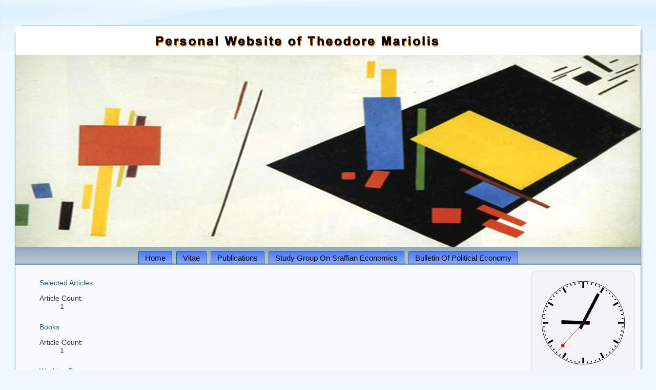

--- FILE ---
content_type: text/html; charset=utf-8
request_url: http://www.theo-mariolis.gr/siten/index.php/publications
body_size: 13559
content:
<!DOCTYPE html PUBLIC "-//W3C//DTD XHTML 1.0 Transitional//EN" "http://www.w3.org/TR/xhtml1/DTD/xhtml1-transitional.dtd">
<html xmlns="http://www.w3.org/1999/xhtml" xml:lang="en-gb" lang="en-gb" >
<head>
   <base href="http://www.theo-mariolis.gr/siten/index.php/publications" />
  <meta http-equiv="content-type" content="text/html; charset=utf-8" />
  <meta name="robots" content="index, follow" />
  <meta name="keywords" content="joomla, Joomla" />
  <meta name="description" content="Joomla! - the dynamic portal engine and content management system" />
  <meta name="generator" content="Joomla! 1.7 - Open Source Content Management" />
  <title>Publications</title>
  <link href="http://www.theo-mariolis.gr/siten/index.php/component/search/?Itemid=103&amp;format=opensearch" rel="search" title="Search My Joomla Site" type="application/opensearchdescription+xml" />
  <link rel="stylesheet" href="http://www.theo-mariolis.gr/siten/modules/mod_artclock/css/artclock.css" type="text/css" />
  <link rel="stylesheet" href="/siten/media/system/css/modal.css" type="text/css" />
  <style type="text/css">

@CHARSET "ISO-8859-1";
#flipcal82 *
{
	padding: 0px;
	margin: 0px;
	position:static;
	width:150px;
	line-height: 14px;
}


#flipcal82
{
	padding: 0px;
	margin:auto;
	width:150px;
	height:181.5px;
	background-color:#F7F3B2;
	line-height: 14px;
}

#flipcal82 p
{
	text-align:center;
	/*font-family:'Monotype Corsiva', sans-serif;*/
}

#flipcal82 #band
{
	height:68.325px;
	background:#C6CC33;
}

#flipcal82 #t
{
	background:url('http://www.theo-mariolis.gr/siten/modules/mod_flipcal/images/fluid1b/t.png') repeat-x top;
}
#flipcal82 #l
{
	margin-bottom:30px;
	height:151.5px;
	background:url('http://www.theo-mariolis.gr/siten/modules/mod_flipcal/images/fluid1b/l.png') repeat-y left;
}
#flipcal82 #r
{
	margin-bottom:-30px;
	background:url('http://www.theo-mariolis.gr/siten/modules/mod_flipcal/images/fluid1b/r.png') repeat-y right;
}
#flipcal82 #b
{
	margin-left:30px;
	width:120px;
	background:url('http://www.theo-mariolis.gr/siten/modules/mod_flipcal/images/fluid1b/b.png') repeat-x bottom;
}
#flipcal82 #tl
{
	margin-left:-30px;
	background:url('http://www.theo-mariolis.gr/siten/modules/mod_flipcal/images/fluid1b/tl.png') no-repeat left top;
}
#flipcal82 #tr
{
	background:url('http://www.theo-mariolis.gr/siten/modules/mod_flipcal/images/fluid1b/tr.png') no-repeat right top;
}
#flipcal82 #bl
{
	background:url('http://www.theo-mariolis.gr/siten/modules/mod_flipcal/images/fluid1b/bl.png') no-repeat bottom left;
}
#flipcal82 #br
{
	background:url('http://www.theo-mariolis.gr/siten/modules/mod_flipcal/images/fluid1b/br.png') no-repeat bottom right;
	height:181.5px;
	position:relative;
}


.fcclearfix:after {
	content: '.';
	display: block;
	clear: both;
	visibility: hidden;
	line-height: 0;
	height: 0;
}

#flipcal82 #flipcal_mname 
{
	position:absolute;
	top:44.405px;
}

#flipcal82 #flipcal_mname p
{
	color: #F7F3B2;
	font-size:20.93px;
	font-weight:bold;
}

#flipcal82 #flipcal_dnumber
{
	position:absolute;
	top:96.73px;
}

#flipcal82 #flipcal_dnumber p
{
	color: #F28322;
	font-size:58.305px;
	font-weight:bold;
}

#flipcal82 #flipcal_dname
{
	position:absolute;
	top:135.6px;
}

#flipcal82 #flipcal_dname p
{
	color: #F28322;
	font-size:13.455px;
	font-weight:bold;
}


  </style>
  <script src="/siten/media/system/js/core.js" type="text/javascript"></script>
  <script src="/siten/media/system/js/mootools-core.js" type="text/javascript"></script>
  <script src="/siten/media/system/js/caption.js" type="text/javascript"></script>
  <script src="http://www.theo-mariolis.gr/siten/modules/mod_artclock/js/excanvas.js" type="text/javascript"></script>
  <script src="http://www.theo-mariolis.gr/siten/modules/mod_artclock/js/coolclock.js" type="text/javascript"></script>
  <script src="http://www.theo-mariolis.gr/siten/modules/mod_artclock/js/moreskins.js" type="text/javascript"></script>
  <script src="/siten/media/system/js/modal.js" type="text/javascript"></script>
  <script type="text/javascript">

		window.addEvent('domready', function() {

			SqueezeBox.initialize({});
			SqueezeBox.assign($$('a.modal'), {
				parse: 'rel'
			});
		});
  </script>

 <link rel="stylesheet" href="/siten/templates/system/css/system.css" type="text/css" />
 <link rel="stylesheet" href="/siten/templates/system/css/general.css" type="text/css" />
 <link rel="stylesheet" type="text/css" href="/siten/templates/thmar_2_eng/css/template.css" media="screen" />
 <!--[if IE 6]><link rel="stylesheet" href="/siten/templates/thmar_2_eng/css/template.ie6.css" type="text/css" media="screen" /><![endif]-->
 <!--[if IE 7]><link rel="stylesheet" href="/siten/templates/thmar_2_eng/css/template.ie7.css" type="text/css" media="screen" /><![endif]-->
 <script type="text/javascript">if ('undefined' != typeof jQuery) document._artxJQueryBackup = jQuery;</script>
 <script type="text/javascript" src="/siten/templates/thmar_2_eng/jquery.js"></script>
 <script type="text/javascript">jQuery.noConflict();</script>
 <script type="text/javascript" src="/siten/templates/thmar_2_eng/script.js"></script>
 <script type="text/javascript">if (document._artxJQueryBackup) jQuery = document._artxJQueryBackup;</script>
</head>
<body class="art-j16">
<div id="art-page-background-glare">
    <div id="art-page-background-glare-image"> </div>
</div>
<div id="art-main">
    <div class="cleared reset-box"></div>
<div class="art-sheet">
    <div class="art-sheet-tl"></div>
    <div class="art-sheet-tr"></div>
    <div class="art-sheet-bl"></div>
    <div class="art-sheet-br"></div>
    <div class="art-sheet-tc"></div>
    <div class="art-sheet-bc"></div>
    <div class="art-sheet-cl"></div>
    <div class="art-sheet-cr"></div>
    <div class="art-sheet-cc"></div>
    <div class="art-sheet-body">
<div class="art-header">
    <div class="art-header-clip">
    <div class="art-header-center">
        <div class="art-header-png"></div>
        <div class="art-header-jpeg"></div>
    </div>
    </div>
<div class="art-logo">
</div>

</div>
<div class="cleared reset-box"></div>
<div class="art-nav">
	<div class="art-nav-l"></div>
	<div class="art-nav-r"></div>
<div class="art-nav-outer">
			<div class="art-nav-center">
	<ul class="art-hmenu"><li class="item101"><a href="/siten/"><span class="l"></span><span class="r"></span><span class="t">Home</span></a></li><li class="item102"><a href="/siten/index.php/vitae"><span class="l"></span><span class="r"></span><span class="t">Vitae</span></a></li><li id="current" class="active item103"><a class=" active" href="/siten/index.php/publications"><span class="l"></span><span class="r"></span><span class="t">Publications</span></a><ul><li class="item104"><a href="/siten/index.php/publications/selected-articles">Selected Articles</a></li><li class="item105"><a href="/siten/index.php/publications/books">Books</a></li><li class="item106"><a href="/siten/index.php/publications/working-papers">Working Papers</a></li></ul></li><li class="item107"><a href="/siten/index.php/study-group-on-sraffian-economics"><span class="l"></span><span class="r"></span><span class="t">Study Group On Sraffian Economics</span></a><ul><li class="item108"><a href="/siten/index.php/study-group-on-sraffian-economics/internal-reports">Internal Reports</a></li></ul></li><li class="item109"><a href="/siten/index.php/bulletin-of-political-economy"><span class="l"></span><span class="r"></span><span class="t">Bulletin Of Political Economy</span></a><ul><li class="item110"><a href="/siten/index.php/bulletin-of-political-economy/table-of-contents">Table of Contents</a></li><li class="item111"><a href="/siten/index.php/bulletin-of-political-economy/abstracts">Abstracts</a></li></ul></li></ul>	</div>
</div>
</div>
<div class="cleared reset-box"></div>
<div class="art-content-layout">
    <div class="art-content-layout-row">
<div class="art-layout-cell art-content">

<div class="art-post">
    <div class="art-post-body">
<div class="art-post-inner">
<div class="art-postcontent">
<div class="categories-list">
												<ul>
		<li class="first">
			<span class="item-title"><a href="/siten/index.php/publications/9-selected-articles">
			Selected Articles</a>
		</span>
				        					<dl><dt>
				Article Count:</dt>
				<dd>1</dd>
			</dl>
		
		
	</li>
			<li>
			<span class="item-title"><a href="/siten/index.php/publications/10-books">
			Books</a>
		</span>
				        					<dl><dt>
				Article Count:</dt>
				<dd>1</dd>
			</dl>
		
		
	</li>
			<li class="last">
			<span class="item-title"><a href="/siten/index.php/publications/11-working-papers">
			Working Papers</a>
		</span>
				        					<dl><dt>
				Article Count:</dt>
				<dd>1</dd>
			</dl>
		
		
	</li>
	</ul>
</div>
</div>
<div class="cleared"></div>
</div>

		<div class="cleared"></div>
    </div>
</div>

  <div class="cleared"></div>
</div>
<div class="art-layout-cell art-sidebar2">
        <div class="art-block">
            <div class="art-block-tl"></div>
            <div class="art-block-tr"></div>
            <div class="art-block-bl"></div>
            <div class="art-block-br"></div>
            <div class="art-block-tc"></div>
            <div class="art-block-bc"></div>
            <div class="art-block-cl"></div>
            <div class="art-block-cr"></div>
            <div class="art-block-cc"></div>
            <div class="art-block-body">
        
                        <div class="art-blockcontent">
            <div class="art-blockcontent-body">
        
        <!--[if IE]><![endif]--><span class="artclock_clock"><canvas id='artModClock1' class='CoolClock:swissRail:85:'></canvas></span>
        
        		<div class="cleared"></div>
            </div>
        </div>
        
        
        		<div class="cleared"></div>
            </div>
        </div>
        
        <div class="art-block">
            <div class="art-block-tl"></div>
            <div class="art-block-tr"></div>
            <div class="art-block-bl"></div>
            <div class="art-block-br"></div>
            <div class="art-block-tc"></div>
            <div class="art-block-bc"></div>
            <div class="art-block-cl"></div>
            <div class="art-block-cr"></div>
            <div class="art-block-cc"></div>
            <div class="art-block-body">
        
                        <div class="art-blockcontent">
            <div class="art-blockcontent-body">
        
        <form action="/siten/index.php/publications" method="post">
	<div class="search">
		<label for="mod-search-searchword">Search...</label><input name="searchword" id="mod-search-searchword" maxlength="20"  class="inputbox" type="text" size="20" value="Search..."  onblur="if (this.value=='') this.value='Search...';" onfocus="if (this.value=='Search...') this.value='';" /><span class="art-button-wrapper"><span class="art-button-l"> </span><span class="art-button-r"> </span><input type="submit" value="Find" class="button art-button" onclick="this.form.searchword.focus();" /></span>	<input type="hidden" name="task" value="search" />
	<input type="hidden" name="option" value="com_search" />
	<input type="hidden" name="Itemid" value="103" />
	</div>
</form>

        
        		<div class="cleared"></div>
            </div>
        </div>
        
        
        		<div class="cleared"></div>
            </div>
        </div>
        
        <div class="art-block">
            <div class="art-block-tl"></div>
            <div class="art-block-tr"></div>
            <div class="art-block-bl"></div>
            <div class="art-block-br"></div>
            <div class="art-block-tc"></div>
            <div class="art-block-bc"></div>
            <div class="art-block-cl"></div>
            <div class="art-block-cr"></div>
            <div class="art-block-cc"></div>
            <div class="art-block-body">
        
                        <div class="art-blockcontent">
            <div class="art-blockcontent-body">
        
        


<div id="flipcal82">
<div id="band">

<div id="t">
<div id="l">
<div id="r">
<div id="b">
<div id="tl">
<div id="tr">
<div id="bl">
<div id="br">

<div id="flipcal_mname">
<p>
January</p>
</div>

<div id="flipcal_dnumber">
<p>
17</p>
</div>

<div id="flipcal_dname">
<p>
Saturday </p>
</div>

</div>
</div>
</div>
</div>
</div>
</div>
</div>
</div>
</div>

</div>

        
        		<div class="cleared"></div>
            </div>
        </div>
        
        
        		<div class="cleared"></div>
            </div>
        </div>
        

  <div class="cleared"></div>
</div>

    </div>
</div>
<div class="cleared"></div>


<div class="art-footer">
    <div class="art-footer-t"></div>
    <div class="art-footer-l"></div>
    <div class="art-footer-b"></div>
    <div class="art-footer-r"></div>
    <div class="art-footer-body">
                        <div class="art-footer-text">
                                        <p><a href="#">Link1</a> | <a href="#">Link2</a> | <a href="#">Link3</a></p><p>Copyright © 2011. All Rights Reserved.</p>

                                                        </div>
        <div class="cleared"></div>
    </div>
</div>

		<div class="cleared"></div>
    </div>
</div>
<div class="cleared"></div>
<p class="art-page-footer"></p>

    <div class="cleared"></div>
</div>

</body>
</html>

--- FILE ---
content_type: text/css
request_url: http://www.theo-mariolis.gr/siten/media/system/css/system.css
body_size: 1592
content:
/**
 * @version		$Id: system.css 20196 2011-01-09 02:40:25Z ian $
 * @copyright	Copyright (C) 2005 - 2011 Open Source Matters, Inc. All rights reserved.
 * @license		GNU General Public License version 2 or later; see LICENSE.txt
 */

/* System Messages */
#system-message    { margin-bottom: 10px; padding: 0;}
#system-message dt { font-weight: bold;  display: none; }
#system-message dd { margin: 0; font-weight: bold; text-indent: 30px; }
#system-message dd ul { color: #0055BB; background-position: 4px top; background-repeat: no-repeat; margin-bottom: 10px; list-style: none; padding: 10px; border-top: 3px solid #84A7DB; border-bottom: 3px solid #84A7DB;}
#system-message dd ul li{ line-height:1.5em }

/* System Standard Messages */
#system-message dd.message ul {
	background-color: #C3D2E5;
	background-image: url(../images/notice-info.png);
}

/* System Error Messages */
#system-message dd.error ul,
#system-message dd.warning ul,
#system-message dd.notice ul
{
	color: #c00;
}

#system-message dd.error ul {
	background-color: #E6C0C0;
	background-image: url(../images/notice-alert.png);
	border-top-color: #DE7A7B;
	border-bottom-color: #DE7A7B;
}

/* System Warning Messages */
#system-message dd.warning ul {
	color: #c00;
	background-color: #E6C8A6;
	background-image: url(../images/notice-note.png);
	border-top-color: #FFBB00;
	border-bottom-color: #FFBB00;
}

/* System Notice Messages */
#system-message dd.notice ul {
	color: #c00;
	background-color: #EFE7B8;
	background-image: url(../images/notice-note.png);
	border-top-color: #F0DC7E;
	border-bottom-color: #F0DC7E;
}


--- FILE ---
content_type: text/javascript
request_url: http://www.theo-mariolis.gr/siten/modules/mod_artclock/js/moreskins.js
body_size: 14332
content:
CoolClock.config.skins = {

	swissRail: {
		outerBorder: { lineWidth: 1, radius:95, color: "black", alpha: 1 },
		smallIndicator: { lineWidth: 2, startAt: 89, endAt: 93, color: "black", alpha: 1 },
		largeIndicator: { lineWidth: 4, startAt: 80, endAt: 93, color: "black", alpha: 1 },
		hourHand: { lineWidth: 8, startAt: -15, endAt: 50, color: "black", alpha: 1 },
		minuteHand: { lineWidth: 7, startAt: -15, endAt: 75, color: "black", alpha: 1 },
		secondHand: { lineWidth: 1, startAt: -20, endAt: 85, color: "red", alpha: 1 },
		secondDecoration: { lineWidth: 1, startAt: 70, radius: 4, fillColor: "red", color: "red", alpha: 1 }
	},

	chunkySwiss: {
		outerBorder: { lineWidth: 4, radius:97, color: "black", alpha: 1 },
		smallIndicator: { lineWidth: 4, startAt: 89, endAt: 93, color: "black", alpha: 1 },
		largeIndicator: { lineWidth: 8, startAt: 80, endAt: 93, color: "black", alpha: 1 },
		hourHand: { lineWidth: 12, startAt: -15, endAt: 60, color: "black", alpha: 1 },
		minuteHand: { lineWidth: 10, startAt: -15, endAt: 85, color: "black", alpha: 1 },
		secondHand: { lineWidth: 4, startAt: -20, endAt: 85, color: "red", alpha: 1 },
		secondDecoration: { lineWidth: 2, startAt: 70, radius: 8, fillColor: "red", color: "red", alpha: 1 }
	},

	chunkySwissOnBlack: {
		outerBorder: { lineWidth: 4, radius:97, color: "white", alpha: 1 },
		smallIndicator: { lineWidth: 4, startAt: 89, endAt: 93, color: "white", alpha: 1 },
		largeIndicator: { lineWidth: 8, startAt: 80, endAt: 93, color: "white", alpha: 1 },
		hourHand: { lineWidth: 12, startAt: -15, endAt: 60, color: "white", alpha: 1 },
		minuteHand: { lineWidth: 10, startAt: -15, endAt: 85, color: "white", alpha: 1 },
		secondHand: { lineWidth: 4, startAt: -20, endAt: 85, color: "red", alpha: 1 },
		secondDecoration: { lineWidth: 2, startAt: 70, radius: 8, fillColor: "red", color: "red", alpha: 1 }
	},

	fancy: {
		outerBorder: { lineWidth: 5, radius:95, color: "green", alpha: 0.7 },
		smallIndicator: { lineWidth: 1, startAt: 80, endAt: 93, color: "black", alpha: 0.4 },
		largeIndicator: { lineWidth: 1, startAt: 30, endAt: 93, color: "black", alpha: 0.5 },
		hourHand: { lineWidth: 8, startAt: -15, endAt: 50, color: "blue", alpha: 0.7 },
		minuteHand: { lineWidth: 7, startAt: -15, endAt: 92, color: "red", alpha: 0.7 },
		secondHand: { lineWidth: 10, startAt: 80, endAt: 85, color: "blue", alpha: 0.3 },
		secondDecoration: { lineWidth: 1, startAt: 30, radius: 50, fillColor: "blue", color: "red", alpha: 0.15 }
	},

	machine: {
		outerBorder: { lineWidth: 60, radius:55, color: "#dd6655", alpha: 1 },
		smallIndicator: { lineWidth: 4, startAt: 80, endAt: 95, color: "white", alpha: 1 },
		largeIndicator: { lineWidth: 14, startAt: 77, endAt: 92, color: "#dd6655", alpha: 1 },
		hourHand: { lineWidth: 18, startAt: -15, endAt: 40, color: "white", alpha: 1 },
		minuteHand: { lineWidth: 14, startAt: 24, endAt: 100, color: "#771100", alpha: 0.5 },
		secondHand: { lineWidth: 3, startAt: 22, endAt: 83, color: "green", alpha: 0 },
		secondDecoration: { lineWidth: 1, startAt: 52, radius: 26, fillColor: "#ffcccc", color: "red", alpha: 0.5 }
	},

	// these three created by bonstio from http://bonstio.net
	classic/*was gIG*/: {
		outerBorder: { lineWidth: 185, radius:1, color: "#E5ECF9", alpha: 1 },
		smallIndicator: { lineWidth: 2, startAt: 89, endAt: 94, color: "#3366CC", alpha: 1 },
		largeIndicator: { lineWidth: 4, startAt: 83, endAt: 94, color: "#3366CC", alpha: 1 },
		hourHand: { lineWidth: 5, startAt: 0, endAt: 60, color: "black", alpha: 1 },
		minuteHand: { lineWidth: 4, startAt: 0, endAt: 80, color: "black", alpha: 1 },
		secondHand: { lineWidth: 1, startAt: -20, endAt: 85, color: "red", alpha: .85 },
		secondDecoration: { lineWidth: 3, startAt: 0, radius: 2, fillColor: "black", color: "black", alpha: 1 }
	},

	modern/*was gIG2*/: {
		outerBorder: { lineWidth: 185, radius:1, color: "#E5ECF9", alpha: 1 },
		smallIndicator: { lineWidth: 5, startAt: 88, endAt: 94, color: "#3366CC", alpha: 1 },
		largeIndicator: { lineWidth: 5, startAt: 88, endAt: 94, color: "#3366CC", alpha: 1 },
		hourHand: { lineWidth: 8, startAt: 0, endAt: 60, color: "black", alpha: 1 },
		minuteHand: { lineWidth: 8, startAt: 0, endAt: 80, color: "black", alpha: 1 },
		secondHand: { lineWidth: 5, startAt: 80, endAt: 85, color: "red", alpha: .85 },
		secondDecoration: { lineWidth: 3, startAt: 0, radius: 4, fillColor: "black", color: "black", alpha: 1 }
	},

	simple/*was gIG3*/: {
		outerBorder: { lineWidth: 185, radius:1, color: "#E5ECF9", alpha: 1 },
		smallIndicator: { lineWidth: 10, startAt: 90, endAt: 94, color: "#3366CC", alpha: 1 },
		largeIndicator: { lineWidth: 10, startAt: 90, endAt: 94, color: "#3366CC", alpha: 1 },
		hourHand: { lineWidth: 8, startAt: 0, endAt: 60, color: "black", alpha: 1 },
		minuteHand: { lineWidth: 8, startAt: 0, endAt: 80, color: "black", alpha: 1 },
		secondHand: { lineWidth: 5, startAt: 80, endAt: 85, color: "red", alpha: .85 },
		secondDecoration: { lineWidth: 3, startAt: 0, radius: 4, fillColor: "black", color: "black", alpha: 1 }
	},

	// these two by securephp
	securephp: {
		outerBorder: { lineWidth: 100, radius:0.45, color: "#669900", alpha: 0.3 },
		smallIndicator: { lineWidth: 2, startAt: 80, endAt:90 , color: "green", alpha: 1 },
		largeIndicator: { lineWidth: 8.5, startAt: 20, endAt:40 , color: "green", alpha: 0.4 },
		hourHand: { lineWidth: 3, startAt: 0, endAt: 60, color: "black", alpha: 1 },
		minuteHand: { lineWidth: 2, startAt: 0, endAt: 75, color: "black", alpha: 1 },
		secondHand: { lineWidth: 1, startAt: -10, endAt: 80, color: "blue", alpha: 0.8 },
		secondDecoration: { lineWidth: 1, startAt: 70, radius: 4, fillColor: "blue", color: "red", alpha: 1 }
	},

	Tes2: {
		outerBorder: { lineWidth: 4, radius:95, color: "black", alpha: 0.5 },
		smallIndicator: { lineWidth: 1, startAt: 10, endAt:50 , color: "#66CCFF", alpha: 1 },
		largeIndicator: { lineWidth: 8.5, startAt: 60, endAt: 70, color: "#6699FF", alpha: 1 },
		hourHand: { lineWidth: 5, startAt: -15, endAt: 60, color: "black", alpha: 0.7 },
		minuteHand: { lineWidth: 3, startAt: -25, endAt: 75, color: "black", alpha: 0.7 },
		secondHand: { lineWidth: 1.5, startAt: -20, endAt: 88, color: "red", alpha: 1 },
		secondDecoration: { lineWidth: 1, startAt: 20, radius: 4, fillColor: "blue", color: "red", alpha: 1 }
	},


	Lev: {
	outerBorder: { lineWidth:10, radius:95, color: "#CCFF33", alpha: 0.65 },
	smallIndicator: { lineWidth: 5, startAt: 84, endAt: 90, color: "#996600", alpha: 1 },
	largeIndicator: { lineWidth: 40, startAt: 25, endAt: 95, color: "#336600", alpha: 0.55 },
	hourHand: { lineWidth: 4, startAt: 0, endAt: 65, color: "black", alpha: 0.9 },
	minuteHand: { lineWidth: 3, startAt: 0, endAt: 80, color: "black", alpha: 0.85 },
	secondHand: { lineWidth: 1, startAt: 0, endAt: 85, color: "black", alpha: 1 },
	secondDecoration: { lineWidth: 2, startAt: 5, radius: 10, fillColor: "black", color: "black", alpha: 1 }
	},

	Sand: {
	outerBorder: { lineWidth:1, radius:70, color: "black", alpha: 0.5 },
	smallIndicator: { lineWidth: 3, startAt: 50, endAt: 70, color: "#0066FF", alpha: 0.5 },
	largeIndicator: { lineWidth: 200, startAt: 80, endAt: 95, color: "#996600", alpha: 0.75 },
	hourHand: { lineWidth: 4, startAt: 0, endAt: 65, color: "black", alpha: 0.9 },
	minuteHand: { lineWidth: 3, startAt: 0, endAt: 80, color: "black", alpha: 0.85 },
	secondHand: { lineWidth: 1, startAt: 0, endAt: 85, color: "black", alpha: 1 },
	secondDecoration: { lineWidth: 2, startAt: 5, radius: 10, fillColor: "black", color: "black", alpha: 1 }
	},

	Sun: {
	outerBorder: { lineWidth:100, radius:140, color: "#99FFFF", alpha: 0.2 },
	smallIndicator: { lineWidth: 300, startAt: 50, endAt: 70, color: "black", alpha: 0.1 },
	largeIndicator: { lineWidth: 5, startAt: 80, endAt: 95, color: "black", alpha: 0.65 },
	hourHand: { lineWidth: 4, startAt: 0, endAt: 65, color: "black", alpha: 0.9 },
	minuteHand: { lineWidth: 3, startAt: 0, endAt: 80, color: "black", alpha: 0.85 },
	secondHand: { lineWidth: 1, startAt: 0, endAt: 90, color: "black", alpha: 1 },
	secondDecoration: { lineWidth: 2, startAt: 5, radius: 10, fillColor: "black", color: "black", alpha: 1 }
	},

	Tor: {
	outerBorder: { lineWidth:10, radius:88, color: "#996600", alpha: 0.9 },
	smallIndicator: { lineWidth: 6, startAt: -10, endAt: 73, color: "green", alpha: 0.3 },
	largeIndicator: { lineWidth: 6, startAt: 73, endAt: 100, color: "black", alpha: 0.65 },
	hourHand: { lineWidth: 4, startAt: 0, endAt: 65, color: "black", alpha: 1 },
	minuteHand: { lineWidth: 3, startAt: 0, endAt: 80, color: "black", alpha: 1 },
	secondHand: { lineWidth: 1, startAt: -73, endAt: 73, color: "black", alpha: 0.8 },
	secondDecoration: { lineWidth: 2, startAt: 5, radius: 10, fillColor: "black", color: "black", alpha: 1 }
	},

	Cold: {
	outerBorder: { lineWidth:15, radius:90, color: "black", alpha: 0.3 },
	smallIndicator: { lineWidth: 15, startAt: -10, endAt: 95, color: "blue", alpha: 0.1 },
	largeIndicator: { lineWidth: 3, startAt: 80, endAt: 95, color: "blue", alpha: 0.65 },
	hourHand: { lineWidth: 4, startAt: 0, endAt: 65, color: "black", alpha: 1 },
	minuteHand: { lineWidth: 3, startAt: 0, endAt: 80, color: "black", alpha: 1 },
	secondHand: { lineWidth: 1, startAt: 0, endAt: 85, color: "black", alpha: 0.8 },
	secondDecoration: { lineWidth: 5, startAt: 30, radius: 10, fillColor: "black", color: "black", alpha: 1 }
	},

	Babosa: {
	outerBorder: { lineWidth: 100, radius:25, color: "blue", alpha: 0.25 },
	smallIndicator: { lineWidth: 3, startAt: 90, endAt: 95, color: "#3366CC", alpha: 1 },
	largeIndicator: { lineWidth: 4, startAt: 75, endAt: 95, color: "#3366CC", alpha: 1 },
	hourHand: { lineWidth: 4, startAt: 0, endAt: 60, color: "black", alpha: 1 },
	minuteHand: { lineWidth: 3, startAt: 0, endAt: 85, color: "black", alpha: 1 },
	secondHand: { lineWidth: 12, startAt: 75, endAt: 90, color: "red", alpha: 0.8 },
	secondDecoration: { lineWidth: 3, startAt: 0, radius: 4, fillColor: "black", color: "black", alpha: 1 }
	},

	Tumb: {
	outerBorder: { lineWidth:105, radius:5, color: "green", alpha: 0.4 },
	smallIndicator: { lineWidth: 1, startAt: 93, endAt: 98, color: "green", alpha: 1 },
	largeIndicator: { lineWidth: 50, startAt: 0, endAt: 89, color: "red", alpha: 0.14 },
	hourHand: { lineWidth: 4, startAt: 0, endAt: 65, color: "black", alpha: 1 },
	minuteHand: { lineWidth: 3, startAt: 0, endAt: 80, color: "black", alpha: 1 },
	secondHand: { lineWidth: 1, startAt: 0, endAt: 85, color: "black", alpha: 0.8 },
	secondDecoration: { lineWidth: 5, startAt: 50, radius: 90, fillColor: "black", color: "black", alpha: 0.05 }
	},

	Stone: {
	outerBorder: { lineWidth:15, radius:80, color: "#339933", alpha: 0.5 },
	smallIndicator: { lineWidth: 2, startAt: 70, endAt: 90, color: "#FF3300", alpha: 0.7 },
	largeIndicator: { lineWidth: 15, startAt: 0, endAt: 29, color: "#FF6600", alpha: 0.3 },
	hourHand: { lineWidth: 4, startAt: 0, endAt: 65, color: "black", alpha: 1 },
	minuteHand: { lineWidth: 3, startAt: 0, endAt: 75, color: "black", alpha: 1 },
	secondHand: { lineWidth: 1, startAt: 0, endAt: 85, color: "black", alpha: 0.8 },
	secondDecoration: { lineWidth: 5, startAt: 50, radius: 90, fillColor: "black", color: "black", alpha: 0.05 }
	},

	Disc: {
	outerBorder: { lineWidth:105, radius:1, color: "#666600", alpha: 0.2 },
	smallIndicator: { lineWidth: 1, startAt: 58, endAt: 95, color: "#669900", alpha: 0.8 },
	largeIndicator: { lineWidth: 6, startAt: 25, endAt: 35, color: "#666600", alpha: 1 },
	hourHand: { lineWidth: 4, startAt: 0, endAt: 65, color: "black", alpha: 1 },
	minuteHand: { lineWidth: 3, startAt: 0, endAt: 75, color: "black", alpha: 1 },
	secondHand: { lineWidth: 1, startAt: -75, endAt: 75, color: "#99CC00", alpha: 0.8 },
	secondDecoration: { lineWidth: 5, startAt: 50, radius: 90, fillColor: "#00FF00", color: "green", alpha: 0.05 }
	},
	
	"default": {
			outerBorder: { lineWidth: 6, radius:98, color: "#fff", alpha: 0 },
			smallIndicator: { lineWidth: 2, startAt: 86, endAt: 91, color: "#555", alpha: 1 },
			largeIndicator: { lineWidth: 3, startAt: 80, endAt: 91, color: "#555", alpha: 1 },
			hourHand: { lineWidth: 4, startAt: -1, endAt: 56, color: "#141414", alpha: 1 },
			minuteHand: { lineWidth: 4, startAt: -1, endAt: 78, color: "#141414", alpha: 1 },
			secondHand: { lineWidth: 1, startAt: -16, endAt: 80, color: "#ce1717", alpha: 1 },
			secondDecoration: { lineWidth: 2, startAt: 0, radius: 7, fillColor: "#fff", color: "#ce1717", alpha: 0 }
	},
	
	mochaUI1: {
			outerBorder: { lineWidth: 185, radius:1, color: "#000", alpha: 0 },
			smallIndicator: { lineWidth: 3, startAt: 88, endAt: 94, color: "#595959", alpha: 1 },
			largeIndicator: { lineWidth: 3, startAt: 82, endAt: 94, color: "#ddd", alpha: 1 },
			hourHand: { lineWidth: 4, startAt: 0, endAt: 58, color: "#595959", alpha: 1 },
			minuteHand: { lineWidth: 4, startAt: 0, endAt: 78, color: "#595959", alpha: 1 },
			secondHand: { lineWidth: 4, startAt: 82, endAt: 94, color: "#98B8D9", alpha: 1 },
			secondDecoration: { lineWidth: 3, startAt: 0, radius: 6, fillColor: "white", color: "white", alpha: 1 }
	},
	
	mochaUI2: {
			outerBorder: { lineWidth: 185, radius:1, color: "#000", alpha: 0 },
			smallIndicator: { lineWidth: 3, startAt: 88, endAt: 94, color: "#2CC2D1", alpha: 1 },
			largeIndicator: { lineWidth: 3, startAt: 82, endAt: 94, color: "#1BFFD9", alpha: 1 },
			hourHand: { lineWidth: 4, startAt: 0, endAt: 58, color: "#2CC2D1", alpha: 1 },
			minuteHand: { lineWidth: 4, startAt: 0, endAt: 78, color: "#2CC2D1", alpha: 1 },
			secondHand: { lineWidth: 4, startAt: 82, endAt: 94, color: "#EFCD5F", alpha: 1 },
			secondDecoration: { lineWidth: 0, startAt: 0, radius: 6, fillColor: "#fff", color: "#000", alpha: 1 }
	},
	
	mochaUI3: {
			outerBorder: { lineWidth: 185, radius:1, color: "#000", alpha: 0 },
			smallIndicator: { lineWidth: 3, startAt: 88, endAt: 94, color: "#C7C3B7", alpha: 1 },
			largeIndicator: { lineWidth: 3, startAt: 82, endAt: 94, color: "#C7C3B7", alpha: 1 },
			hourHand: { lineWidth: 4, startAt: -1, endAt: 58, color: "#C7C3B7", alpha: 1 },
			minuteHand: { lineWidth: 4, startAt: -1, endAt: 78, color: "#C7C3B7", alpha: 1 },
			secondHand: { lineWidth: 3, startAt: 82, endAt: 94, color: "#ce1717", alpha: 1 },
			secondDecoration: { lineWidth: 0, startAt: 0, radius: 6, fillColor: "#999", color: "#000", alpha: 0 }
	}


};

